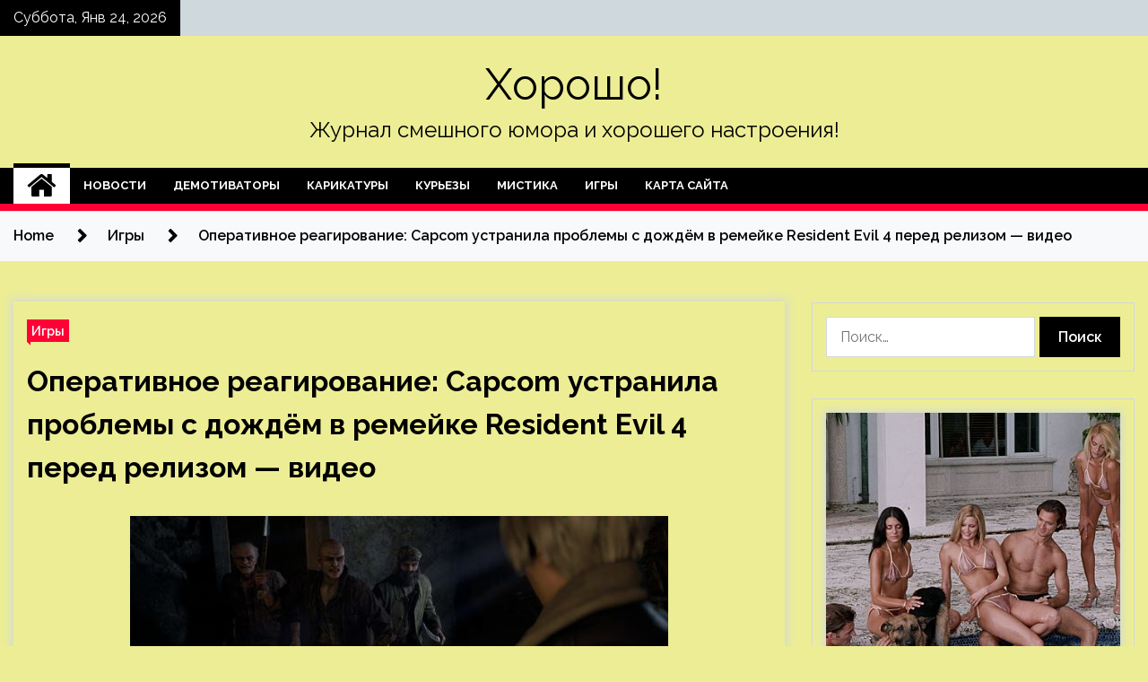

--- FILE ---
content_type: text/html; charset=UTF-8
request_url: http://horosho-ufa.ru/igry/operativnoe-reagirovanie-capcom-ystranila-problemy-s-dojdem-v-remeike-resident-evil-4-pered-relizom-video.html
body_size: 20314
content:
<!doctype html>
<html lang="ru-RU">
<head>
	<meta charset="UTF-8">
	<meta name="viewport" content="width=device-width, initial-scale=1">
	<link rel="profile" href="https://gmpg.org/xfn/11">

	    <style>
        #wpadminbar #wp-admin-bar-p404_free_top_button .ab-icon:before {
            content: "\f103";
            color: red;
            top: 2px;
        }
    </style>
        <style type="text/css">
                    .twp-site-branding .twp-logo,
            .twp-site-branding.twp-overlay .twp-logo,
            .twp-site-branding .twp-logo a,
            .twp-site-branding .twp-logo a:visited
            .twp-site-branding.twp-overlay .twp-logo a,
            .twp-site-branding.twp-overlay .twp-logo a:visited{
                color: #000;
            }
                </style>
<meta name='robots' content='index, follow, max-image-preview:large, max-snippet:-1, max-video-preview:-1' />

	<!-- This site is optimized with the Yoast SEO plugin v24.4 - https://yoast.com/wordpress/plugins/seo/ -->
	<title>Оперативное реагирование: Capcom устранила проблемы с дождём в ремейке Resident Evil 4 перед релизом — видео - Хорошо!</title>
	<meta name="description" content="Первые геймплейные материалы ремейка Resident Evil 4 показали, что в игре имеются проблемы с дождем, который реализован довольно неестественно и скорее" />
	<link rel="canonical" href="http://horosho-ufa.ru/igry/operativnoe-reagirovanie-capcom-ystranila-problemy-s-dojdem-v-remeike-resident-evil-4-pered-relizom-video.html" />
	<meta property="og:locale" content="ru_RU" />
	<meta property="og:type" content="article" />
	<meta property="og:title" content="Оперативное реагирование: Capcom устранила проблемы с дождём в ремейке Resident Evil 4 перед релизом — видео - Хорошо!" />
	<meta property="og:description" content="Первые геймплейные материалы ремейка Resident Evil 4 показали, что в игре имеются проблемы с дождем, который реализован довольно неестественно и скорее" />
	<meta property="og:url" content="http://horosho-ufa.ru/igry/operativnoe-reagirovanie-capcom-ystranila-problemy-s-dojdem-v-remeike-resident-evil-4-pered-relizom-video.html" />
	<meta property="og:site_name" content="Хорошо!" />
	<meta property="article:published_time" content="2023-03-19T13:00:13+00:00" />
	<meta property="og:image" content="http://horosho-ufa.ru/wp-content/uploads/2023/03/operativnoe-reagirovanie-capcom-ustranila-problemy-s-dozhdjom-v-remejke-resident-evil-4-pered-relizom-video-9726c5f.jpg" />
	<meta property="og:image:width" content="600" />
	<meta property="og:image:height" content="258" />
	<meta property="og:image:type" content="image/jpeg" />
	<meta name="author" content="admin" />
	<meta name="twitter:card" content="summary_large_image" />
	<meta name="twitter:label1" content="Написано автором" />
	<meta name="twitter:data1" content="admin" />
	<script type="application/ld+json" class="yoast-schema-graph">{"@context":"https://schema.org","@graph":[{"@type":"WebPage","@id":"http://horosho-ufa.ru/igry/operativnoe-reagirovanie-capcom-ystranila-problemy-s-dojdem-v-remeike-resident-evil-4-pered-relizom-video.html","url":"http://horosho-ufa.ru/igry/operativnoe-reagirovanie-capcom-ystranila-problemy-s-dojdem-v-remeike-resident-evil-4-pered-relizom-video.html","name":"Оперативное реагирование: Capcom устранила проблемы с дождём в ремейке Resident Evil 4 перед релизом — видео - Хорошо!","isPartOf":{"@id":"http://horosho-ufa.ru/#website"},"primaryImageOfPage":{"@id":"http://horosho-ufa.ru/igry/operativnoe-reagirovanie-capcom-ystranila-problemy-s-dojdem-v-remeike-resident-evil-4-pered-relizom-video.html#primaryimage"},"image":{"@id":"http://horosho-ufa.ru/igry/operativnoe-reagirovanie-capcom-ystranila-problemy-s-dojdem-v-remeike-resident-evil-4-pered-relizom-video.html#primaryimage"},"thumbnailUrl":"http://horosho-ufa.ru/wp-content/uploads/2023/03/operativnoe-reagirovanie-capcom-ustranila-problemy-s-dozhdjom-v-remejke-resident-evil-4-pered-relizom-video-9726c5f.jpg","datePublished":"2023-03-19T13:00:13+00:00","author":{"@id":"http://horosho-ufa.ru/#/schema/person/0e91d805cd59debf1fd293a5b7bb1641"},"description":"Первые геймплейные материалы ремейка Resident Evil 4 показали, что в игре имеются проблемы с дождем, который реализован довольно неестественно и скорее","breadcrumb":{"@id":"http://horosho-ufa.ru/igry/operativnoe-reagirovanie-capcom-ystranila-problemy-s-dojdem-v-remeike-resident-evil-4-pered-relizom-video.html#breadcrumb"},"inLanguage":"ru-RU","potentialAction":[{"@type":"ReadAction","target":["http://horosho-ufa.ru/igry/operativnoe-reagirovanie-capcom-ystranila-problemy-s-dojdem-v-remeike-resident-evil-4-pered-relizom-video.html"]}]},{"@type":"ImageObject","inLanguage":"ru-RU","@id":"http://horosho-ufa.ru/igry/operativnoe-reagirovanie-capcom-ystranila-problemy-s-dojdem-v-remeike-resident-evil-4-pered-relizom-video.html#primaryimage","url":"http://horosho-ufa.ru/wp-content/uploads/2023/03/operativnoe-reagirovanie-capcom-ustranila-problemy-s-dozhdjom-v-remejke-resident-evil-4-pered-relizom-video-9726c5f.jpg","contentUrl":"http://horosho-ufa.ru/wp-content/uploads/2023/03/operativnoe-reagirovanie-capcom-ustranila-problemy-s-dozhdjom-v-remejke-resident-evil-4-pered-relizom-video-9726c5f.jpg","width":600,"height":258},{"@type":"BreadcrumbList","@id":"http://horosho-ufa.ru/igry/operativnoe-reagirovanie-capcom-ystranila-problemy-s-dojdem-v-remeike-resident-evil-4-pered-relizom-video.html#breadcrumb","itemListElement":[{"@type":"ListItem","position":1,"name":"Главная страница","item":"http://horosho-ufa.ru/"},{"@type":"ListItem","position":2,"name":"Оперативное реагирование: Capcom устранила проблемы с дождём в ремейке Resident Evil 4 перед релизом — видео"}]},{"@type":"WebSite","@id":"http://horosho-ufa.ru/#website","url":"http://horosho-ufa.ru/","name":"Хорошо!","description":"Журнал смешного юмора и хорошего настроения!","potentialAction":[{"@type":"SearchAction","target":{"@type":"EntryPoint","urlTemplate":"http://horosho-ufa.ru/?s={search_term_string}"},"query-input":{"@type":"PropertyValueSpecification","valueRequired":true,"valueName":"search_term_string"}}],"inLanguage":"ru-RU"},{"@type":"Person","@id":"http://horosho-ufa.ru/#/schema/person/0e91d805cd59debf1fd293a5b7bb1641","name":"admin","image":{"@type":"ImageObject","inLanguage":"ru-RU","@id":"http://horosho-ufa.ru/#/schema/person/image/","url":"https://secure.gravatar.com/avatar/5fdb85cac86e45de2473cae2fb150b8501f466c267d3d07ed0727a97153d5b64?s=96&d=mm&r=g","contentUrl":"https://secure.gravatar.com/avatar/5fdb85cac86e45de2473cae2fb150b8501f466c267d3d07ed0727a97153d5b64?s=96&d=mm&r=g","caption":"admin"},"sameAs":["http://horosho-ufa.ru"],"url":"http://horosho-ufa.ru/author/admin"}]}</script>
	<!-- / Yoast SEO plugin. -->


<link rel='dns-prefetch' href='//fonts.googleapis.com' />
<link rel="alternate" type="application/rss+xml" title="Хорошо! &raquo; Лента" href="http://horosho-ufa.ru/feed" />
<link rel="alternate" title="oEmbed (JSON)" type="application/json+oembed" href="http://horosho-ufa.ru/wp-json/oembed/1.0/embed?url=http%3A%2F%2Fhorosho-ufa.ru%2Figry%2Foperativnoe-reagirovanie-capcom-ystranila-problemy-s-dojdem-v-remeike-resident-evil-4-pered-relizom-video.html" />
<link rel="alternate" title="oEmbed (XML)" type="text/xml+oembed" href="http://horosho-ufa.ru/wp-json/oembed/1.0/embed?url=http%3A%2F%2Fhorosho-ufa.ru%2Figry%2Foperativnoe-reagirovanie-capcom-ystranila-problemy-s-dojdem-v-remeike-resident-evil-4-pered-relizom-video.html&#038;format=xml" />
<style id='wp-img-auto-sizes-contain-inline-css' type='text/css'>
img:is([sizes=auto i],[sizes^="auto," i]){contain-intrinsic-size:3000px 1500px}
/*# sourceURL=wp-img-auto-sizes-contain-inline-css */
</style>
<style id='wp-emoji-styles-inline-css' type='text/css'>

	img.wp-smiley, img.emoji {
		display: inline !important;
		border: none !important;
		box-shadow: none !important;
		height: 1em !important;
		width: 1em !important;
		margin: 0 0.07em !important;
		vertical-align: -0.1em !important;
		background: none !important;
		padding: 0 !important;
	}
/*# sourceURL=wp-emoji-styles-inline-css */
</style>
<style id='wp-block-library-inline-css' type='text/css'>
:root{--wp-block-synced-color:#7a00df;--wp-block-synced-color--rgb:122,0,223;--wp-bound-block-color:var(--wp-block-synced-color);--wp-editor-canvas-background:#ddd;--wp-admin-theme-color:#007cba;--wp-admin-theme-color--rgb:0,124,186;--wp-admin-theme-color-darker-10:#006ba1;--wp-admin-theme-color-darker-10--rgb:0,107,160.5;--wp-admin-theme-color-darker-20:#005a87;--wp-admin-theme-color-darker-20--rgb:0,90,135;--wp-admin-border-width-focus:2px}@media (min-resolution:192dpi){:root{--wp-admin-border-width-focus:1.5px}}.wp-element-button{cursor:pointer}:root .has-very-light-gray-background-color{background-color:#eee}:root .has-very-dark-gray-background-color{background-color:#313131}:root .has-very-light-gray-color{color:#eee}:root .has-very-dark-gray-color{color:#313131}:root .has-vivid-green-cyan-to-vivid-cyan-blue-gradient-background{background:linear-gradient(135deg,#00d084,#0693e3)}:root .has-purple-crush-gradient-background{background:linear-gradient(135deg,#34e2e4,#4721fb 50%,#ab1dfe)}:root .has-hazy-dawn-gradient-background{background:linear-gradient(135deg,#faaca8,#dad0ec)}:root .has-subdued-olive-gradient-background{background:linear-gradient(135deg,#fafae1,#67a671)}:root .has-atomic-cream-gradient-background{background:linear-gradient(135deg,#fdd79a,#004a59)}:root .has-nightshade-gradient-background{background:linear-gradient(135deg,#330968,#31cdcf)}:root .has-midnight-gradient-background{background:linear-gradient(135deg,#020381,#2874fc)}:root{--wp--preset--font-size--normal:16px;--wp--preset--font-size--huge:42px}.has-regular-font-size{font-size:1em}.has-larger-font-size{font-size:2.625em}.has-normal-font-size{font-size:var(--wp--preset--font-size--normal)}.has-huge-font-size{font-size:var(--wp--preset--font-size--huge)}.has-text-align-center{text-align:center}.has-text-align-left{text-align:left}.has-text-align-right{text-align:right}.has-fit-text{white-space:nowrap!important}#end-resizable-editor-section{display:none}.aligncenter{clear:both}.items-justified-left{justify-content:flex-start}.items-justified-center{justify-content:center}.items-justified-right{justify-content:flex-end}.items-justified-space-between{justify-content:space-between}.screen-reader-text{border:0;clip-path:inset(50%);height:1px;margin:-1px;overflow:hidden;padding:0;position:absolute;width:1px;word-wrap:normal!important}.screen-reader-text:focus{background-color:#ddd;clip-path:none;color:#444;display:block;font-size:1em;height:auto;left:5px;line-height:normal;padding:15px 23px 14px;text-decoration:none;top:5px;width:auto;z-index:100000}html :where(.has-border-color){border-style:solid}html :where([style*=border-top-color]){border-top-style:solid}html :where([style*=border-right-color]){border-right-style:solid}html :where([style*=border-bottom-color]){border-bottom-style:solid}html :where([style*=border-left-color]){border-left-style:solid}html :where([style*=border-width]){border-style:solid}html :where([style*=border-top-width]){border-top-style:solid}html :where([style*=border-right-width]){border-right-style:solid}html :where([style*=border-bottom-width]){border-bottom-style:solid}html :where([style*=border-left-width]){border-left-style:solid}html :where(img[class*=wp-image-]){height:auto;max-width:100%}:where(figure){margin:0 0 1em}html :where(.is-position-sticky){--wp-admin--admin-bar--position-offset:var(--wp-admin--admin-bar--height,0px)}@media screen and (max-width:600px){html :where(.is-position-sticky){--wp-admin--admin-bar--position-offset:0px}}

/*# sourceURL=wp-block-library-inline-css */
</style><style id='global-styles-inline-css' type='text/css'>
:root{--wp--preset--aspect-ratio--square: 1;--wp--preset--aspect-ratio--4-3: 4/3;--wp--preset--aspect-ratio--3-4: 3/4;--wp--preset--aspect-ratio--3-2: 3/2;--wp--preset--aspect-ratio--2-3: 2/3;--wp--preset--aspect-ratio--16-9: 16/9;--wp--preset--aspect-ratio--9-16: 9/16;--wp--preset--color--black: #000000;--wp--preset--color--cyan-bluish-gray: #abb8c3;--wp--preset--color--white: #ffffff;--wp--preset--color--pale-pink: #f78da7;--wp--preset--color--vivid-red: #cf2e2e;--wp--preset--color--luminous-vivid-orange: #ff6900;--wp--preset--color--luminous-vivid-amber: #fcb900;--wp--preset--color--light-green-cyan: #7bdcb5;--wp--preset--color--vivid-green-cyan: #00d084;--wp--preset--color--pale-cyan-blue: #8ed1fc;--wp--preset--color--vivid-cyan-blue: #0693e3;--wp--preset--color--vivid-purple: #9b51e0;--wp--preset--gradient--vivid-cyan-blue-to-vivid-purple: linear-gradient(135deg,rgb(6,147,227) 0%,rgb(155,81,224) 100%);--wp--preset--gradient--light-green-cyan-to-vivid-green-cyan: linear-gradient(135deg,rgb(122,220,180) 0%,rgb(0,208,130) 100%);--wp--preset--gradient--luminous-vivid-amber-to-luminous-vivid-orange: linear-gradient(135deg,rgb(252,185,0) 0%,rgb(255,105,0) 100%);--wp--preset--gradient--luminous-vivid-orange-to-vivid-red: linear-gradient(135deg,rgb(255,105,0) 0%,rgb(207,46,46) 100%);--wp--preset--gradient--very-light-gray-to-cyan-bluish-gray: linear-gradient(135deg,rgb(238,238,238) 0%,rgb(169,184,195) 100%);--wp--preset--gradient--cool-to-warm-spectrum: linear-gradient(135deg,rgb(74,234,220) 0%,rgb(151,120,209) 20%,rgb(207,42,186) 40%,rgb(238,44,130) 60%,rgb(251,105,98) 80%,rgb(254,248,76) 100%);--wp--preset--gradient--blush-light-purple: linear-gradient(135deg,rgb(255,206,236) 0%,rgb(152,150,240) 100%);--wp--preset--gradient--blush-bordeaux: linear-gradient(135deg,rgb(254,205,165) 0%,rgb(254,45,45) 50%,rgb(107,0,62) 100%);--wp--preset--gradient--luminous-dusk: linear-gradient(135deg,rgb(255,203,112) 0%,rgb(199,81,192) 50%,rgb(65,88,208) 100%);--wp--preset--gradient--pale-ocean: linear-gradient(135deg,rgb(255,245,203) 0%,rgb(182,227,212) 50%,rgb(51,167,181) 100%);--wp--preset--gradient--electric-grass: linear-gradient(135deg,rgb(202,248,128) 0%,rgb(113,206,126) 100%);--wp--preset--gradient--midnight: linear-gradient(135deg,rgb(2,3,129) 0%,rgb(40,116,252) 100%);--wp--preset--font-size--small: 13px;--wp--preset--font-size--medium: 20px;--wp--preset--font-size--large: 36px;--wp--preset--font-size--x-large: 42px;--wp--preset--spacing--20: 0.44rem;--wp--preset--spacing--30: 0.67rem;--wp--preset--spacing--40: 1rem;--wp--preset--spacing--50: 1.5rem;--wp--preset--spacing--60: 2.25rem;--wp--preset--spacing--70: 3.38rem;--wp--preset--spacing--80: 5.06rem;--wp--preset--shadow--natural: 6px 6px 9px rgba(0, 0, 0, 0.2);--wp--preset--shadow--deep: 12px 12px 50px rgba(0, 0, 0, 0.4);--wp--preset--shadow--sharp: 6px 6px 0px rgba(0, 0, 0, 0.2);--wp--preset--shadow--outlined: 6px 6px 0px -3px rgb(255, 255, 255), 6px 6px rgb(0, 0, 0);--wp--preset--shadow--crisp: 6px 6px 0px rgb(0, 0, 0);}:where(.is-layout-flex){gap: 0.5em;}:where(.is-layout-grid){gap: 0.5em;}body .is-layout-flex{display: flex;}.is-layout-flex{flex-wrap: wrap;align-items: center;}.is-layout-flex > :is(*, div){margin: 0;}body .is-layout-grid{display: grid;}.is-layout-grid > :is(*, div){margin: 0;}:where(.wp-block-columns.is-layout-flex){gap: 2em;}:where(.wp-block-columns.is-layout-grid){gap: 2em;}:where(.wp-block-post-template.is-layout-flex){gap: 1.25em;}:where(.wp-block-post-template.is-layout-grid){gap: 1.25em;}.has-black-color{color: var(--wp--preset--color--black) !important;}.has-cyan-bluish-gray-color{color: var(--wp--preset--color--cyan-bluish-gray) !important;}.has-white-color{color: var(--wp--preset--color--white) !important;}.has-pale-pink-color{color: var(--wp--preset--color--pale-pink) !important;}.has-vivid-red-color{color: var(--wp--preset--color--vivid-red) !important;}.has-luminous-vivid-orange-color{color: var(--wp--preset--color--luminous-vivid-orange) !important;}.has-luminous-vivid-amber-color{color: var(--wp--preset--color--luminous-vivid-amber) !important;}.has-light-green-cyan-color{color: var(--wp--preset--color--light-green-cyan) !important;}.has-vivid-green-cyan-color{color: var(--wp--preset--color--vivid-green-cyan) !important;}.has-pale-cyan-blue-color{color: var(--wp--preset--color--pale-cyan-blue) !important;}.has-vivid-cyan-blue-color{color: var(--wp--preset--color--vivid-cyan-blue) !important;}.has-vivid-purple-color{color: var(--wp--preset--color--vivid-purple) !important;}.has-black-background-color{background-color: var(--wp--preset--color--black) !important;}.has-cyan-bluish-gray-background-color{background-color: var(--wp--preset--color--cyan-bluish-gray) !important;}.has-white-background-color{background-color: var(--wp--preset--color--white) !important;}.has-pale-pink-background-color{background-color: var(--wp--preset--color--pale-pink) !important;}.has-vivid-red-background-color{background-color: var(--wp--preset--color--vivid-red) !important;}.has-luminous-vivid-orange-background-color{background-color: var(--wp--preset--color--luminous-vivid-orange) !important;}.has-luminous-vivid-amber-background-color{background-color: var(--wp--preset--color--luminous-vivid-amber) !important;}.has-light-green-cyan-background-color{background-color: var(--wp--preset--color--light-green-cyan) !important;}.has-vivid-green-cyan-background-color{background-color: var(--wp--preset--color--vivid-green-cyan) !important;}.has-pale-cyan-blue-background-color{background-color: var(--wp--preset--color--pale-cyan-blue) !important;}.has-vivid-cyan-blue-background-color{background-color: var(--wp--preset--color--vivid-cyan-blue) !important;}.has-vivid-purple-background-color{background-color: var(--wp--preset--color--vivid-purple) !important;}.has-black-border-color{border-color: var(--wp--preset--color--black) !important;}.has-cyan-bluish-gray-border-color{border-color: var(--wp--preset--color--cyan-bluish-gray) !important;}.has-white-border-color{border-color: var(--wp--preset--color--white) !important;}.has-pale-pink-border-color{border-color: var(--wp--preset--color--pale-pink) !important;}.has-vivid-red-border-color{border-color: var(--wp--preset--color--vivid-red) !important;}.has-luminous-vivid-orange-border-color{border-color: var(--wp--preset--color--luminous-vivid-orange) !important;}.has-luminous-vivid-amber-border-color{border-color: var(--wp--preset--color--luminous-vivid-amber) !important;}.has-light-green-cyan-border-color{border-color: var(--wp--preset--color--light-green-cyan) !important;}.has-vivid-green-cyan-border-color{border-color: var(--wp--preset--color--vivid-green-cyan) !important;}.has-pale-cyan-blue-border-color{border-color: var(--wp--preset--color--pale-cyan-blue) !important;}.has-vivid-cyan-blue-border-color{border-color: var(--wp--preset--color--vivid-cyan-blue) !important;}.has-vivid-purple-border-color{border-color: var(--wp--preset--color--vivid-purple) !important;}.has-vivid-cyan-blue-to-vivid-purple-gradient-background{background: var(--wp--preset--gradient--vivid-cyan-blue-to-vivid-purple) !important;}.has-light-green-cyan-to-vivid-green-cyan-gradient-background{background: var(--wp--preset--gradient--light-green-cyan-to-vivid-green-cyan) !important;}.has-luminous-vivid-amber-to-luminous-vivid-orange-gradient-background{background: var(--wp--preset--gradient--luminous-vivid-amber-to-luminous-vivid-orange) !important;}.has-luminous-vivid-orange-to-vivid-red-gradient-background{background: var(--wp--preset--gradient--luminous-vivid-orange-to-vivid-red) !important;}.has-very-light-gray-to-cyan-bluish-gray-gradient-background{background: var(--wp--preset--gradient--very-light-gray-to-cyan-bluish-gray) !important;}.has-cool-to-warm-spectrum-gradient-background{background: var(--wp--preset--gradient--cool-to-warm-spectrum) !important;}.has-blush-light-purple-gradient-background{background: var(--wp--preset--gradient--blush-light-purple) !important;}.has-blush-bordeaux-gradient-background{background: var(--wp--preset--gradient--blush-bordeaux) !important;}.has-luminous-dusk-gradient-background{background: var(--wp--preset--gradient--luminous-dusk) !important;}.has-pale-ocean-gradient-background{background: var(--wp--preset--gradient--pale-ocean) !important;}.has-electric-grass-gradient-background{background: var(--wp--preset--gradient--electric-grass) !important;}.has-midnight-gradient-background{background: var(--wp--preset--gradient--midnight) !important;}.has-small-font-size{font-size: var(--wp--preset--font-size--small) !important;}.has-medium-font-size{font-size: var(--wp--preset--font-size--medium) !important;}.has-large-font-size{font-size: var(--wp--preset--font-size--large) !important;}.has-x-large-font-size{font-size: var(--wp--preset--font-size--x-large) !important;}
/*# sourceURL=global-styles-inline-css */
</style>

<style id='classic-theme-styles-inline-css' type='text/css'>
/*! This file is auto-generated */
.wp-block-button__link{color:#fff;background-color:#32373c;border-radius:9999px;box-shadow:none;text-decoration:none;padding:calc(.667em + 2px) calc(1.333em + 2px);font-size:1.125em}.wp-block-file__button{background:#32373c;color:#fff;text-decoration:none}
/*# sourceURL=/wp-includes/css/classic-themes.min.css */
</style>
<link rel='stylesheet' id='seek-google-fonts-css' href='https://fonts.googleapis.com/css?family=Raleway:400,400i,600,600i,700' type='text/css' media='all' />
<link rel='stylesheet' id='font-awesome-css' href='http://horosho-ufa.ru/wp-content/themes/seek/assets/libraries/font-awesome/css/font-awesome.min.css?ver=64f68f3beb59e64c6c0ccc8f1839b6a1' type='text/css' media='all' />
<link rel='stylesheet' id='slick-css' href='http://horosho-ufa.ru/wp-content/themes/seek/assets/libraries/slick/css/slick.css?ver=64f68f3beb59e64c6c0ccc8f1839b6a1' type='text/css' media='all' />
<link rel='stylesheet' id='magnific-css' href='http://horosho-ufa.ru/wp-content/themes/seek/assets/libraries/magnific/css/magnific-popup.css?ver=64f68f3beb59e64c6c0ccc8f1839b6a1' type='text/css' media='all' />
<link rel='stylesheet' id='seek-style-css' href='http://horosho-ufa.ru/wp-content/themes/seek/style.css?ver=64f68f3beb59e64c6c0ccc8f1839b6a1' type='text/css' media='all' />
<link rel='stylesheet' id='wp-pagenavi-css' href='http://horosho-ufa.ru/wp-content/plugins/wp-pagenavi/pagenavi-css.css?ver=2.70' type='text/css' media='all' />
<script type="text/javascript" src="http://horosho-ufa.ru/wp-includes/js/jquery/jquery.min.js?ver=3.7.1" id="jquery-core-js"></script>
<script type="text/javascript" src="http://horosho-ufa.ru/wp-includes/js/jquery/jquery-migrate.min.js?ver=3.4.1" id="jquery-migrate-js"></script>
<link rel="https://api.w.org/" href="http://horosho-ufa.ru/wp-json/" /><link rel="alternate" title="JSON" type="application/json" href="http://horosho-ufa.ru/wp-json/wp/v2/posts/679" /><link rel="EditURI" type="application/rsd+xml" title="RSD" href="http://horosho-ufa.ru/xmlrpc.php?rsd" />

<link rel='shortlink' href='http://horosho-ufa.ru/?p=679' />
<style type="text/css" id="custom-background-css">
body.custom-background { background-color: #eded95; }
</style>
	<link rel="icon" href="http://horosho-ufa.ru/wp-content/uploads/2023/03/yumor3.png" sizes="32x32" />
<link rel="icon" href="http://horosho-ufa.ru/wp-content/uploads/2023/03/yumor3.png" sizes="192x192" />
<link rel="apple-touch-icon" href="http://horosho-ufa.ru/wp-content/uploads/2023/03/yumor3.png" />
<meta name="msapplication-TileImage" content="http://horosho-ufa.ru/wp-content/uploads/2023/03/yumor3.png" />
<link rel="alternate" type="application/rss+xml" title="RSS" href="http://horosho-ufa.ru/rsslatest.xml" /></head>

<body class="wp-singular post-template-default single single-post postid-679 single-format-standard custom-background wp-theme-seek sticky-header right-sidebar full-width">
	<div id="page" class="site">
	<a class="skip-link screen-reader-text" href="#content">Skip to content</a>
	<header id="masthead" class="site-header">
							<div class="twp-topbar clearfix">
				<div class="twp-topbar-content-left twp-float-left clearfix">
											<div class="twp-current-date twp-float-left">
							Суббота, Янв 24, 2026						</div>
														</div><!--/twp-topbar-content-left-->
							</div><!--/twp-topbar-->
						<div class="twp-site-branding data-bg " data-background="">
			<div class="container">
				<div class="twp-wrapper">
					<div class="twp-logo">
						<div class="twp-image-wrapper"></div>
															<p class="site-title"><a href="http://horosho-ufa.ru/" rel="home">Хорошо!</a></p>
																				<p class="site-description">Журнал смешного юмора и хорошего настроения!</p>
											</div>
					
				</div>
			</div>
			
		</div><!-- .site-branding -->

		<nav id="site-navigation" class="twp-navigation">
			<div class="twp-nav-menu-section">
				<div class="container">
					<div class="twp-row twp-wrapper">
						<div class="twp-menu-section desktop twp-d-flex">
							<div class="twp-nav-menu"><ul id="primary-menu" class="twp-nav-menu"><li class="brand-home"><a title="Home" href="http://horosho-ufa.ru"><span class='fa fa-home'></span></a></li><li id="menu-item-94" class="menu-item menu-item-type-taxonomy menu-item-object-category menu-item-94"><a href="http://horosho-ufa.ru/category/novosti">Новости</a></li>
<li id="menu-item-98" class="menu-item menu-item-type-taxonomy menu-item-object-category menu-item-98"><a href="http://horosho-ufa.ru/category/demotivatory">Демотиваторы</a></li>
<li id="menu-item-97" class="menu-item menu-item-type-taxonomy menu-item-object-category menu-item-97"><a href="http://horosho-ufa.ru/category/karikatury">Карикатуры</a></li>
<li id="menu-item-99" class="menu-item menu-item-type-taxonomy menu-item-object-category menu-item-99"><a href="http://horosho-ufa.ru/category/kurezy">Курьезы</a></li>
<li id="menu-item-95" class="menu-item menu-item-type-taxonomy menu-item-object-category menu-item-95"><a href="http://horosho-ufa.ru/category/mistika">Мистика</a></li>
<li id="menu-item-96" class="menu-item menu-item-type-taxonomy menu-item-object-category current-post-ancestor current-menu-parent current-post-parent menu-item-96"><a href="http://horosho-ufa.ru/category/igry">Игры</a></li>
<li id="menu-item-100" class="menu-item menu-item-type-post_type menu-item-object-page menu-item-100"><a href="http://horosho-ufa.ru/karta-sajta">Карта сайта</a></li>
</ul></div>							<div class="twp-menu-icon-section">
								<div class="twp-menu-icon twp-menu-icon-white" id="twp-menu-icon">
									<span></span>
								</div>
							</div>
						</div>
						<div class="twp-site-features">
																											</div>
					</div>
				</div>
							</div>
			<div class="twp-search-field-section" id="search-field">
				<div class="container">
					<div class="twp-search-field-wrapper">
						<div class="twp-search-field">
							<form role="search" method="get" class="search-form" action="http://horosho-ufa.ru/">
				<label>
					<span class="screen-reader-text">Найти:</span>
					<input type="search" class="search-field" placeholder="Поиск&hellip;" value="" name="s" />
				</label>
				<input type="submit" class="search-submit" value="Поиск" />
			</form>						</div>
						<div class="twp-close-icon-section">
							<span class="twp-close-icon" id="search-close">
								<span></span>
								<span></span>
							</span>
						</div>
					</div>

				</div>
			</div>
			<!-- trending news section -->
							
			<!-- main banner content -->
		</nav><!-- #site-navigation -->
	</header><!-- #masthead -->
	<div id="sticky-nav-menu" style="height:1px;"></div>
	<div class="twp-mobile-menu">
		<div class="twp-mobile-close-icon">
			<span class="twp-close-icon twp-close-icon-sm twp-close-icon-white twp-rotate-90" id="twp-mobile-close">
				<span></span>
				<span></span>
			</span>
		</div>
	</div>
	<div class="twp-body-overlay" id="overlay"></div>
	<!-- breadcrums -->
	

        <div class="twp-breadcrumbs">
            <div class="container">
                <div role="navigation" aria-label="Breadcrumbs" class="breadcrumb-trail breadcrumbs" itemprop="breadcrumb"><ul class="trail-items" itemscope itemtype="http://schema.org/BreadcrumbList"><meta name="numberOfItems" content="3" /><meta name="itemListOrder" content="Ascending" /><li itemprop="itemListElement" itemscope itemtype="http://schema.org/ListItem" class="trail-item trail-begin"><a href="http://horosho-ufa.ru" rel="home" itemprop="item"><span itemprop="name">Home</span></a><meta itemprop="position" content="1" /></li><li itemprop="itemListElement" itemscope itemtype="http://schema.org/ListItem" class="trail-item"><a href="http://horosho-ufa.ru/category/igry" itemprop="item"><span itemprop="name">Игры</span></a><meta itemprop="position" content="2" /></li><li itemprop="itemListElement" itemscope itemtype="http://schema.org/ListItem" class="trail-item trail-end"><a href="http://horosho-ufa.ru/igry/operativnoe-reagirovanie-capcom-ystranila-problemy-s-dojdem-v-remeike-resident-evil-4-pered-relizom-video.html" itemprop="item"><span itemprop="name">Оперативное реагирование: Capcom устранила проблемы с дождём в ремейке Resident Evil 4 перед релизом — видео</span></a><meta itemprop="position" content="3" /></li></ul></div>            </div>
        </div>


    
	<!-- content start -->
	<div id="content" class="site-content">
	<div id="primary" class="content-area">
		<main id="main" class="site-main">

		
<article id="post-679" class="twp-article-post post-679 post type-post status-publish format-standard has-post-thumbnail hentry category-igry">
	<header class="entry-header">
		<div class="twp-categories-with-bg twp-categories-with-bg-primary">
		    <ul class="cat-links"><li>
                             <a  href="http://horosho-ufa.ru/category/igry" alt="View all posts in Игры"> 
                                 Игры
                             </a>
                        </li></ul>		</div>
		<h1 class="entry-title">
			<a href="" rel="bookmark">
								Оперативное реагирование: Capcom устранила проблемы с дождём в ремейке Resident Evil 4 перед релизом — видео			</a>
		</h1>
	    <div class="twp-author-meta">
	        	    </div>
	</header><!-- .entry-header -->
		
	
	<div class="entry-content">
		<p><img decoding="async" alt="Оперативное реагирование: Capcom устранила проблемы с дождём в ремейке Resident Evil 4 перед релизом &mdash; видео" src="/wp-content/uploads/2023/03/operativnoe-reagirovanie-capcom-ustranila-problemy-s-dozhdjom-v-remejke-resident-evil-4-pered-relizom-video-9726c5f.jpg" class="aligncenter" /></p>
<p>Первые геймплейные материалы ремейка<strong> Resident Evil 4</strong> показали, что в игре имеются проблемы с дождем, который реализован довольно неестественно и скорее напоминает такой же неудачный эффект из ремастера <strong>Grand Theft Auto III</strong>, чем правильно работающую технологию.</p>
<p>Замечания со стороны фанатов не остались незамеченными — на прошлой неделе продюсер обновленного проекта <strong>Хирабаяси Ёсиаки</strong> <strong>подтвердил</strong>, что они видели реакцию игроков на эффект дождя и готовят к релизу игры обновление, в котором всё будет исправлено. Судя по всему, разработчики сдержали свое слово.</p>
<p>Инсайдер<strong> Dusk Golem</strong> <strong>опубликовал</strong> на своей странице в Твиттере короткий геймплейный ролик, <u>позволяющий оценить улучшенный эффект дождя в Resident Evil 4 Remake после патча 1-го дня</u>. Фрагмент, по всей видимости, записан одним из обзорщиков в ревью-версии игры.</p>
<p><iframe allowfullscreen="" frameborder="0" height="480" src="https://vk.com/video_ext.php?oid=-8109175&amp;id=456242704&amp;hash=7d79fd0f740fa79b&amp;hd=2" width="853"></iframe></p>
<p>Ремейк Resident Evil 4 выходит <strong>24 марта</strong> и уже получил <strong>очень высокие оценки</strong> от прессы. Средний рейтинг проекта на <strong>OpenCritic</strong> и <strong>Metacritic</strong> сейчас составляет <strong>92/100</strong> и <strong>93/100</strong> соответственно.</p>
<p>Источник: <a href="https://gamemag.ru/news/176663/resident-evil-4-remake-day-one-patch-rain-effect" rel="nofollow noopener" target="_blank">gamemag.ru</a> </p>
	</div><!-- .entry-content -->
</article><!-- #post-679 -->
				<div class="twp-single-next-post">
					<div class="twp-next-post">
						<a href="http://horosho-ufa.ru/igry/ubisoft-prodoljaet-yjimatsia-izdatelstvo-zakroet-filial-v-italii.html">
							Next Post<i class="fa fa-chevron-right"></i>
						</a>
					</div>

					<div class="twp-categories-with-bg twp-categories-with-bg-primary "><ul class="cat-links"><li>
										<a href="http://horosho-ufa.ru/category/igry" alt="View all posts in Игры"> 
											Игры
										</a>
									</li></ul></div>					
					<h2><a href="http://horosho-ufa.ru/igry/ubisoft-prodoljaet-yjimatsia-izdatelstvo-zakroet-filial-v-italii.html">Ubisoft продолжает ужиматься: Издательство закроет филиал в Италии</a></h2>

					<div class="twp-author-meta"><span class="twp-post-date"><i class="fa fa-clock-o"></i>Вс Мар 19 , 2023</span></div>
						
					<div class="twp-caption">Ubisoft приняла решение закрыть свой филиал в Италии, сообщает портал Multiplayer.it со ссылкой на официальное заявление издательства. При этом компания подтвердила, что оставит работать студию в Милане, отвечающую за серию Mario + Rabbids. Отмечается, что сокращено будет только подразделение, отвечающее за дистрибуцию, связи с общественностью и маркетинг на территории Италии. [&hellip;]</div>
											<div class="twp-image-section"><img width="600" height="258" src="http://horosho-ufa.ru/wp-content/uploads/2023/03/ubisoft-prodolzhaet-uzhimatsja-izdatelstvo-zakroet-filial-v-italii-392cae5.jpg" class="attachment-large size-large wp-post-image" alt="" /></div>
									</div>
									
		
		</main><!-- #main -->
	</div><!-- #primary -->


<aside id="secondary" class="widget-area">
<p></p>
<p></p>
	<section id="search-2" class="widget widget_search"><form role="search" method="get" class="search-form" action="http://horosho-ufa.ru/">
				<label>
					<span class="screen-reader-text">Найти:</span>
					<input type="search" class="search-field" placeholder="Поиск&hellip;" value="" name="s" />
				</label>
				<input type="submit" class="search-submit" value="Поиск" />
			</form></section><section id="seek-featured-post-layout-2" class="widget seek_featured_post_widget">                        
            <div class="twp-featured-post-section">
                <div class="container">
                    <div class="twp-features-post-list">
                                                <div class="twp-row">
                                                                                                                            <div class="twp-col-4">
                                        <div class="twp-feature-post twp-box-shadow-sm">
                                            <div class="twp-image-section twp-image-lg twp-image-hover">
                                                                                                <a class="data-bg d-block twp-overlay-image-hover" href="http://horosho-ufa.ru/kurezy/nemeckaia-ovcharka-naslednica-mnogomillionnogo-sostoianiia-pravda-ili-mif.html" data-background="http://horosho-ufa.ru/wp-content/uploads/2023/03/nemeckaja-ovcharka-naslednica-mnogomillionnogo-sostojanija-pravda-ili-mif-041951c.png">
                                                </a>
                                                <span class="twp-post-format-absolute">
                                                                                                    </span>
                                            </div>
                                            <div class="twp-desc">
                                                <div class="twp-categories-with-bg twp-categories-with-bg-primary">
                                                    <ul class="cat-links"><li>
                             <a  href="http://horosho-ufa.ru/category/kurezy" alt="View all posts in Курьезы"> 
                                 Курьезы
                             </a>
                        </li></ul>                                                </div>
                                                <h3 class="twp-post-title"><a href="http://horosho-ufa.ru/kurezy/nemeckaia-ovcharka-naslednica-mnogomillionnogo-sostoianiia-pravda-ili-mif.html">Немецкая овчарка-наследница многомиллионного состояния: правда или миф</a></h3>
                                                <div class="twp-social-share-section">
                                                    <div class="twp-author-meta m-0">
                                                                                                            </div>
                                                    
                                                </div>
                                                <div class="twp-caption">
                                                    <p>Мира Маркина Вести роскошную жизнь могут только богатые люди? Как бы не так. Сегодня «Рамблер» расскажет о немецкой овчарке, образу жизни которой могут позавидовать многие. Фото: Кадр из сериала &quot;Миллионы Гюнтера&quot;Кадр из сериала &quot;Миллионы Гюнтера&quot; Для начала стоит сказать, как вообще немецкая овчарка по кличке Гюнтер VI стала обладательницей огромного капитала. [&hellip;]</p>
                                                </div>
                                            </div>
                                        </div><!--/twp-feature-post-->
                                    </div><!--/col-->
                                                                <div class='twp-col-4'><div class='twp-full-post-list'>                                
                                                                                                                                                                                                                                                                                                                                <div class="twp-full-post twp-full-post-md data-bg twp-overlay-image-hover" data-background="http://horosho-ufa.ru/wp-content/uploads/2023/03/vnbspniderlandah-pokazali-frikadelku-iznbspmjasa-mamonta-pochemu-eenbspnikto-nenbsppoproboval-a238065.jpg">
                                        <a href="http://horosho-ufa.ru/kurezy/v-niderlandah-pokazali-frikadelky-iz-miasa-mamonta-pochemy-ee-nikto-ne-poproboval.html"></a>
                                        <span class="twp-post-format-absolute">
                                                                                    </span>
                                        <div class="twp-wrapper twp-overlay twp-w-100">
                                            <div class="twp-categories-with-bg twp-categories-with-bg-primary">
                                                <ul class="cat-links"><li>
                             <a  href="http://horosho-ufa.ru/category/kurezy" alt="View all posts in Курьезы"> 
                                 Курьезы
                             </a>
                        </li></ul>                                            </div>
                                            <h3 class="twp-post-title twp-post-title-sm"><a href="http://horosho-ufa.ru/kurezy/v-niderlandah-pokazali-frikadelky-iz-miasa-mamonta-pochemy-ee-nikto-ne-poproboval.html">В Нидерландах показали фрикадельку из мяса мамонта. Почему ее никто не попробовал?</a></h3>
                                            <div class="twp-social-share-section">
                                                <div class="twp-author-meta m-0">
                                                </div>
                                                
                                            </div>
                                        </div>
                                    </div><!--/twp-feature-post-->
                                
                                                                                                                                                                                                                                                                                                                                <div class="twp-full-post twp-full-post-md data-bg twp-overlay-image-hover" data-background="http://horosho-ufa.ru/wp-content/uploads/2023/03/britanka-pereputala-statuju-nanbspvokzale-snbspzamerzajushhim-chelovekom-inbsppoprosila-onbsppomoshhi-0907b62.jpg">
                                        <a href="http://horosho-ufa.ru/kurezy/britanka-perepytala-statyu-na-vokzale-s-zamerzaushim-chelovekom-i-poprosila-o-pomoshi.html"></a>
                                        <span class="twp-post-format-absolute">
                                                                                    </span>
                                        <div class="twp-wrapper twp-overlay twp-w-100">
                                            <div class="twp-categories-with-bg twp-categories-with-bg-primary">
                                                <ul class="cat-links"><li>
                             <a  href="http://horosho-ufa.ru/category/kurezy" alt="View all posts in Курьезы"> 
                                 Курьезы
                             </a>
                        </li></ul>                                            </div>
                                            <h3 class="twp-post-title twp-post-title-sm"><a href="http://horosho-ufa.ru/kurezy/britanka-perepytala-statyu-na-vokzale-s-zamerzaushim-chelovekom-i-poprosila-o-pomoshi.html">Британка перепутала статую на вокзале с замерзающим человеком и попросила о помощи</a></h3>
                                            <div class="twp-social-share-section">
                                                <div class="twp-author-meta m-0">
                                                </div>
                                                
                                            </div>
                                        </div>
                                    </div><!--/twp-feature-post-->
                                
                                </div></div><div class='twp-col-4'><ul class='twp-list-post-list twp-row'>                                                                                                                                                                                                                        
                                                                                                    <li class="twp-list-post twp-d-flex">
                                                                                <div class="twp-image-section twp-image-hover">
                                            <a href="http://horosho-ufa.ru/kurezy/ryki-bazyki-tereshin-pokazal-rezyltat-plasticheskih-operacii.html" class="data-bg"  data-background="http://horosho-ufa.ru/wp-content/uploads/2023/03/ruki-bazuki-tereshin-pokazal-rezultat-plasticheskih-operacij-fbd0571-150x150.jpg"></a>
                                        </div>
                                        <div class="twp-desc">
                                            <h3 class="twp-post-title twp-post-title-sm"><a href="http://horosho-ufa.ru/kurezy/ryki-bazyki-tereshin-pokazal-rezyltat-plasticheskih-operacii.html">&laquo;Руки-базуки&raquo; Терешин показал результат пластических операций</a></h3>
                                            <div class="twp-author-meta">
                                            </div>
                                        </div>
                                    </li>
                                                                                                                                                                                                                        
                                                                                                    <li class="twp-list-post twp-d-flex">
                                                                                <div class="twp-image-section twp-image-hover">
                                            <a href="http://horosho-ufa.ru/kurezy/prazdnichnaia-bitva-korovim-navozom-proshla-v-indii.html" class="data-bg"  data-background="http://horosho-ufa.ru/wp-content/uploads/2023/03/prazdnichnaja-bitva-korovim-navozom-proshla-vnbspindii-1d0201e-150x150.jpg"></a>
                                        </div>
                                        <div class="twp-desc">
                                            <h3 class="twp-post-title twp-post-title-sm"><a href="http://horosho-ufa.ru/kurezy/prazdnichnaia-bitva-korovim-navozom-proshla-v-indii.html">Праздничная битва коровьим навозом прошла в Индии</a></h3>
                                            <div class="twp-author-meta">
                                            </div>
                                        </div>
                                    </li>
                                                                                                                                                                                                                        
                                                                                                    <li class="twp-list-post twp-d-flex">
                                                                                <div class="twp-image-section twp-image-hover">
                                            <a href="http://horosho-ufa.ru/kurezy/britanec-vzial-yrny-s-prahom-na-progylky-po-baram-i-poterial-ego.html" class="data-bg"  data-background="http://horosho-ufa.ru/wp-content/uploads/2023/03/britanec-vzjal-urnu-snbspprahom-nanbspprogulku-ponbspbaram-inbsppoterjal-ego-1597d54-150x150.jpg"></a>
                                        </div>
                                        <div class="twp-desc">
                                            <h3 class="twp-post-title twp-post-title-sm"><a href="http://horosho-ufa.ru/kurezy/britanec-vzial-yrny-s-prahom-na-progylky-po-baram-i-poterial-ego.html">Британец взял урну с прахом на прогулку по барам и потерял его</a></h3>
                                            <div class="twp-author-meta">
                                            </div>
                                        </div>
                                    </li>
                                                                                                                                                                                                                        
                                                                                                    <li class="twp-list-post twp-d-flex">
                                                                                <div class="twp-image-section twp-image-hover">
                                            <a href="http://horosho-ufa.ru/kurezy/avstraliec-navlek-na-sebia-gnev-jeny-sdelav-taty-s-ee-neydachnoi-fotografiei.html" class="data-bg"  data-background="http://horosho-ufa.ru/wp-content/uploads/2023/03/avstraliec-navlek-nanbspsebja-gnev-zheny-sdelav-tatu-snbspeenbspneudachnoj-fotografiej-05423b9-150x150.jpg"></a>
                                        </div>
                                        <div class="twp-desc">
                                            <h3 class="twp-post-title twp-post-title-sm"><a href="http://horosho-ufa.ru/kurezy/avstraliec-navlek-na-sebia-gnev-jeny-sdelav-taty-s-ee-neydachnoi-fotografiei.html">Австралиец навлек на себя гнев жены, сделав тату с ее неудачной фотографией</a></h3>
                                            <div class="twp-author-meta">
                                            </div>
                                        </div>
                                    </li>
                                                                                                                                                                                                                        
                                                                                                    <li class="twp-list-post twp-d-flex">
                                                                                <div class="twp-image-section twp-image-hover">
                                            <a href="http://horosho-ufa.ru/kurezy/barsyk-ostanovil-dvijenie-poezdov-v-niderlandah.html" class="data-bg"  data-background="http://horosho-ufa.ru/wp-content/uploads/2023/03/barsuk-ostanovil-dvizhenie-poezdov-vnbspniderlandah-2f471f1-150x150.jpg"></a>
                                        </div>
                                        <div class="twp-desc">
                                            <h3 class="twp-post-title twp-post-title-sm"><a href="http://horosho-ufa.ru/kurezy/barsyk-ostanovil-dvijenie-poezdov-v-niderlandah.html">Барсук остановил движение поездов в Нидерландах</a></h3>
                                            <div class="twp-author-meta">
                                            </div>
                                        </div>
                                    </li>
                                                                                                                                                                                                                        
                                                                                                    <li class="twp-list-post twp-d-flex">
                                                                                <div class="twp-image-section twp-image-hover">
                                            <a href="http://horosho-ufa.ru/kurezy/myjchina-sdelal-remont-na-kyhne-i-nashel-bescennye-risynki-vozrastom-400-let.html" class="data-bg"  data-background="http://horosho-ufa.ru/wp-content/uploads/2023/03/muzhchina-sdelal-remont-nanbspkuhne-inbspnashel-bescennye-risunki-vozrastom-400-let-cf4a82a-150x150.jpg"></a>
                                        </div>
                                        <div class="twp-desc">
                                            <h3 class="twp-post-title twp-post-title-sm"><a href="http://horosho-ufa.ru/kurezy/myjchina-sdelal-remont-na-kyhne-i-nashel-bescennye-risynki-vozrastom-400-let.html">Мужчина сделал ремонт на кухне и нашел бесценные рисунки возрастом 400 лет</a></h3>
                                            <div class="twp-author-meta">
                                            </div>
                                        </div>
                                    </li>
                                                                                                                                                                                                                        
                                                                                                    <li class="twp-list-post twp-d-flex">
                                                                                <div class="twp-image-section twp-image-hover">
                                            <a href="http://horosho-ufa.ru/kurezy/plate-lopnylo-na-devyshke-na-vecherinke-pered-gostiami.html" class="data-bg"  data-background="http://horosho-ufa.ru/wp-content/uploads/2023/03/plate-lopnulo-nanbspdevushke-nanbspvecherinke-pered-gostjami-fa9da99-150x150.jpg"></a>
                                        </div>
                                        <div class="twp-desc">
                                            <h3 class="twp-post-title twp-post-title-sm"><a href="http://horosho-ufa.ru/kurezy/plate-lopnylo-na-devyshke-na-vecherinke-pered-gostiami.html">Платье лопнуло на девушке на вечеринке перед гостями</a></h3>
                                            <div class="twp-author-meta">
                                            </div>
                                        </div>
                                    </li>
                                                                </ul></div>                                                    </div>
                    </div>
                </div><!--/twp-container-->
            </div><!--/twp-featured-post-section-->

                        </section><section id="seek-featured-post-layout-3" class="widget seek_featured_post_widget">                        
            <div class="twp-featured-post-section">
                <div class="container">
                    <div class="twp-features-post-list">
                                                <div class="twp-row">
                                                                                                                            <div class="twp-col-4">
                                        <div class="twp-feature-post twp-box-shadow-sm">
                                            <div class="twp-image-section twp-image-lg twp-image-hover">
                                                                                                <a class="data-bg d-block twp-overlay-image-hover" href="http://horosho-ufa.ru/igry/soavtor-seriala-odni-iz-nas-obeshaet-kardinalnye-izmeneniia-vo-vtorom-sezone.html" data-background="http://horosho-ufa.ru/wp-content/uploads/2023/03/soavtor-seriala-odni-iz-nas-obeshhaet-kardinalnye-izmenenija-vo-vtorom-sezone-5138df6.jpg">
                                                </a>
                                                <span class="twp-post-format-absolute">
                                                                                                    </span>
                                            </div>
                                            <div class="twp-desc">
                                                <div class="twp-categories-with-bg twp-categories-with-bg-primary">
                                                    <ul class="cat-links"><li>
                             <a  href="http://horosho-ufa.ru/category/igry" alt="View all posts in Игры"> 
                                 Игры
                             </a>
                        </li></ul>                                                </div>
                                                <h3 class="twp-post-title"><a href="http://horosho-ufa.ru/igry/soavtor-seriala-odni-iz-nas-obeshaet-kardinalnye-izmeneniia-vo-vtorom-sezone.html">Соавтор сериала &laquo;Одни из нас&raquo; обещает кардинальные изменения во втором сезоне</a></h3>
                                                <div class="twp-social-share-section">
                                                    <div class="twp-author-meta m-0">
                                                                                                            </div>
                                                    
                                                </div>
                                                <div class="twp-caption">
                                                    <p>Находящийся в разработке второй сезон хитовой телевизионной адаптации The Last of Us от HBO на основе сиквела игры 2020 года будет несколько отличаться от первоисточника. Местами — серьезно. Соответствующими подробностями второго сезона &laquo;Одни из нас&raquo; поделились шоураннер Крэйг Мазин и соавтор игры Нил Дракманн. "Второй сезон будет другим, как и первый сезон [на фоне игры]", — сказал [&hellip;]</p>
                                                </div>
                                            </div>
                                        </div><!--/twp-feature-post-->
                                    </div><!--/col-->
                                                                <div class='twp-col-4'><div class='twp-full-post-list'>                                
                                                                                                                                                                                                                                                                                                                                <div class="twp-full-post twp-full-post-md data-bg twp-overlay-image-hover" data-background="http://horosho-ufa.ru/wp-content/uploads/2023/03/rianna-pratchett-nadeetsja-chto-tomb-raider-stanet-bolee-raznoobraznoj-v-plane-reprezentacii-13eac4d.jpg">
                                        <a href="http://horosho-ufa.ru/igry/rianna-pratchett-nadeetsia-chto-tomb-raider-stanet-bolee-raznoobraznoi-v-plane-reprezentacii.html"></a>
                                        <span class="twp-post-format-absolute">
                                                                                    </span>
                                        <div class="twp-wrapper twp-overlay twp-w-100">
                                            <div class="twp-categories-with-bg twp-categories-with-bg-primary">
                                                <ul class="cat-links"><li>
                             <a  href="http://horosho-ufa.ru/category/igry" alt="View all posts in Игры"> 
                                 Игры
                             </a>
                        </li></ul>                                            </div>
                                            <h3 class="twp-post-title twp-post-title-sm"><a href="http://horosho-ufa.ru/igry/rianna-pratchett-nadeetsia-chto-tomb-raider-stanet-bolee-raznoobraznoi-v-plane-reprezentacii.html">Рианна Пратчетт надеется, что Tomb Raider станет более разнообразной в плане репрезентации</a></h3>
                                            <div class="twp-social-share-section">
                                                <div class="twp-author-meta m-0">
                                                </div>
                                                
                                            </div>
                                        </div>
                                    </div><!--/twp-feature-post-->
                                
                                                                                                                                                                                                                                                                                                                                <div class="twp-full-post twp-full-post-md data-bg twp-overlay-image-hover" data-background="http://horosho-ufa.ru/wp-content/uploads/2023/03/avtory-lego-2k-drive-rassmatrivajut-gonochnuju-igru-kak-start-celoj-franshizy-e9461a5.jpg">
                                        <a href="http://horosho-ufa.ru/igry/avtory-lego-2k-drive-rassmatrivaut-gonochnyu-igry-kak-start-celoi-franshizy.html"></a>
                                        <span class="twp-post-format-absolute">
                                                                                    </span>
                                        <div class="twp-wrapper twp-overlay twp-w-100">
                                            <div class="twp-categories-with-bg twp-categories-with-bg-primary">
                                                <ul class="cat-links"><li>
                             <a  href="http://horosho-ufa.ru/category/igry" alt="View all posts in Игры"> 
                                 Игры
                             </a>
                        </li></ul>                                            </div>
                                            <h3 class="twp-post-title twp-post-title-sm"><a href="http://horosho-ufa.ru/igry/avtory-lego-2k-drive-rassmatrivaut-gonochnyu-igry-kak-start-celoi-franshizy.html">Авторы LEGO 2K Drive рассматривают гоночную игру как старт целой франшизы</a></h3>
                                            <div class="twp-social-share-section">
                                                <div class="twp-author-meta m-0">
                                                </div>
                                                
                                            </div>
                                        </div>
                                    </div><!--/twp-feature-post-->
                                
                                </div></div><div class='twp-col-4'><ul class='twp-list-post-list twp-row'>                                                                                                                                                                                                                        
                                                                                                    <li class="twp-list-post twp-d-flex">
                                                                                <div class="twp-image-section twp-image-hover">
                                            <a href="http://horosho-ufa.ru/igry/obiavleny-pobediteli-bafta-games-awards-2023-god-of-war-ragnarok-ot-sony-polychila-shest-nagrad.html" class="data-bg"  data-background="http://horosho-ufa.ru/wp-content/uploads/2023/03/objavleny-pobediteli-bafta-games-awards-2023-god-of-war-ragnarok-ot-sony-poluchila-shest-nagrad-fb875c3-150x150.jpg"></a>
                                        </div>
                                        <div class="twp-desc">
                                            <h3 class="twp-post-title twp-post-title-sm"><a href="http://horosho-ufa.ru/igry/obiavleny-pobediteli-bafta-games-awards-2023-god-of-war-ragnarok-ot-sony-polychila-shest-nagrad.html">Объявлены победители BAFTA Games Awards 2023 — God of War Ragnarok от Sony получила шесть наград</a></h3>
                                            <div class="twp-author-meta">
                                            </div>
                                        </div>
                                    </li>
                                                                                                                                                                                                                        
                                                                                                    <li class="twp-list-post twp-d-flex">
                                                                                <div class="twp-image-section twp-image-hover">
                                            <a href="http://horosho-ufa.ru/igry/posmotrite-na-prohojdenie-prologa-hogwarts-legacy-s-rysskoi-ozvychkoi-gamesvoice-pokazala-pervye-rezyltaty-svoego-tryda.html" class="data-bg"  data-background="http://horosho-ufa.ru/wp-content/uploads/2023/03/posmotrite-na-prohozhdenie-prologa-hogwarts-legacy-s-russkoj-ozvuchkoj-gamesvoice-pokazala-pervye-rezultaty-svoego-truda-5037a0c-150x150.jpg"></a>
                                        </div>
                                        <div class="twp-desc">
                                            <h3 class="twp-post-title twp-post-title-sm"><a href="http://horosho-ufa.ru/igry/posmotrite-na-prohojdenie-prologa-hogwarts-legacy-s-rysskoi-ozvychkoi-gamesvoice-pokazala-pervye-rezyltaty-svoego-tryda.html">Посмотрите на прохождение пролога Hogwarts Legacy с русской озвучкой — GamesVoice показала первые результаты своего труда</a></h3>
                                            <div class="twp-author-meta">
                                            </div>
                                        </div>
                                    </li>
                                                                                                                                                                                                                        
                                                                                                    <li class="twp-list-post twp-d-flex">
                                                                                <div class="twp-image-section twp-image-hover">
                                            <a href="http://horosho-ufa.ru/igry/sygravshii-kratosa-v-god-of-war-ragnarok-akter-kristofer-djadj-prizval-igrokov-prekratit-konsolnye-voiny.html" class="data-bg"  data-background="http://horosho-ufa.ru/wp-content/uploads/2023/03/sygravshij-kratosa-v-god-of-war-ragnarok-akter-kristofer-dzhadzh-prizval-igrokov-prekratit-konsolnye-vojny-c16cda7-150x150.jpg"></a>
                                        </div>
                                        <div class="twp-desc">
                                            <h3 class="twp-post-title twp-post-title-sm"><a href="http://horosho-ufa.ru/igry/sygravshii-kratosa-v-god-of-war-ragnarok-akter-kristofer-djadj-prizval-igrokov-prekratit-konsolnye-voiny.html">Сыгравший Кратоса в God of War Ragnarok актер Кристофер Джадж призвал игроков прекратить консольные войны</a></h3>
                                            <div class="twp-author-meta">
                                            </div>
                                        </div>
                                    </li>
                                                                                                                                                                                                                        
                                                                                                    <li class="twp-list-post twp-d-flex">
                                                                                <div class="twp-image-section twp-image-hover">
                                            <a href="http://horosho-ufa.ru/igry/zvezdy-filma-skott-piligrim-protiv-vseh-vossoediniatsia-dlia-ozvychki-anime-ot-netflix.html" class="data-bg"  data-background="http://horosho-ufa.ru/wp-content/uploads/2023/03/zvezdy-filma-skott-piligrim-protiv-vseh-vossoedinjatsja-dlja-ozvuchki-anime-ot-netflix-d87a1cb-150x150.jpg"></a>
                                        </div>
                                        <div class="twp-desc">
                                            <h3 class="twp-post-title twp-post-title-sm"><a href="http://horosho-ufa.ru/igry/zvezdy-filma-skott-piligrim-protiv-vseh-vossoediniatsia-dlia-ozvychki-anime-ot-netflix.html">Звезды фильма &laquo;Скотт Пилигрим против всех&raquo; воссоединятся для озвучки аниме от Netflix</a></h3>
                                            <div class="twp-author-meta">
                                            </div>
                                        </div>
                                    </li>
                                                                                                                                                                                                                        
                                                                                                    <li class="twp-list-post twp-d-flex">
                                                                                <div class="twp-image-section twp-image-hover">
                                            <a href="http://horosho-ufa.ru/igry/prodvijenie-dopolneniia-phantom-liberty-dlia-cyberpunk-2077-nachnetsia-v-iune.html" class="data-bg"  data-background="http://horosho-ufa.ru/wp-content/uploads/2023/03/prodvizhenie-dopolnenija-phantom-liberty-dlja-cyberpunk-2077-nachnjotsja-v-ijune-45f00b2-150x150.jpg"></a>
                                        </div>
                                        <div class="twp-desc">
                                            <h3 class="twp-post-title twp-post-title-sm"><a href="http://horosho-ufa.ru/igry/prodvijenie-dopolneniia-phantom-liberty-dlia-cyberpunk-2077-nachnetsia-v-iune.html">Продвижение дополнения Phantom Liberty для Cyberpunk 2077 начнётся в июне</a></h3>
                                            <div class="twp-author-meta">
                                            </div>
                                        </div>
                                    </li>
                                                                                                                                                                                                                        
                                                                                                    <li class="twp-list-post twp-d-flex">
                                                                                <div class="twp-image-section twp-image-hover">
                                            <a href="http://horosho-ufa.ru/igry/podstrelili-na-vzlete-e3-2023-otmenili-krypneishaia-igrovaia-vystavka-ne-vernetsia.html" class="data-bg"  data-background="http://horosho-ufa.ru/wp-content/uploads/2023/03/podstrelili-na-vzlete-e3-2023-otmenili-krupnejshaja-igrovaja-vystavka-ne-vernetsja-101982e-150x150.jpg"></a>
                                        </div>
                                        <div class="twp-desc">
                                            <h3 class="twp-post-title twp-post-title-sm"><a href="http://horosho-ufa.ru/igry/podstrelili-na-vzlete-e3-2023-otmenili-krypneishaia-igrovaia-vystavka-ne-vernetsia.html">Подстрелили на взлете: E3 2023 отменили — крупнейшая игровая выставка не вернется</a></h3>
                                            <div class="twp-author-meta">
                                            </div>
                                        </div>
                                    </li>
                                                                                                                                                                                                                        
                                                                                                    <li class="twp-list-post twp-d-flex">
                                                                                <div class="twp-image-section twp-image-hover">
                                            <a href="http://horosho-ufa.ru/igry/v-electronic-arts-proidyt-massovye-sokrasheniia-izdatel-planiryet-restryktyrizaciu.html" class="data-bg"  data-background="http://horosho-ufa.ru/wp-content/uploads/2023/03/v-electronic-arts-projdut-massovye-sokrashhenija-izdatel-planiruet-restrukturizaciju-a0f5718-150x150.jpg"></a>
                                        </div>
                                        <div class="twp-desc">
                                            <h3 class="twp-post-title twp-post-title-sm"><a href="http://horosho-ufa.ru/igry/v-electronic-arts-proidyt-massovye-sokrasheniia-izdatel-planiryet-restryktyrizaciu.html">В Electronic Arts пройдут массовые сокращения — издатель планирует реструктуризацию</a></h3>
                                            <div class="twp-author-meta">
                                            </div>
                                        </div>
                                    </li>
                                                                </ul></div>                                                    </div>
                    </div>
                </div><!--/twp-container-->
            </div><!--/twp-featured-post-section-->

                        </section><section id="tag_cloud-2" class="widget widget_tag_cloud"><h2 class="widget-title">Метки</h2><div class="tagcloud"><a href="http://horosho-ufa.ru/tag/bezumnyj-mir" class="tag-cloud-link tag-link-23 tag-link-position-1" style="font-size: 16.909090909091pt;" aria-label="Безумный мир (37 элементов)">Безумный мир</a>
<a href="http://horosho-ufa.ru/tag/dom-zhilyo" class="tag-cloud-link tag-link-30 tag-link-position-2" style="font-size: 8pt;" aria-label="Дом, жильё (3 элемента)">Дом, жильё</a>
<a href="http://horosho-ufa.ru/tag/intimnye-istorii-18" class="tag-cloud-link tag-link-79 tag-link-position-3" style="font-size: 11.181818181818pt;" aria-label="Интимные истории 18+ (8 элементов)">Интимные истории 18+</a>
<a href="http://horosho-ufa.ru/tag/kurezy" class="tag-cloud-link tag-link-24 tag-link-position-4" style="font-size: 18.818181818182pt;" aria-label="Курьезы (61 элемент)">Курьезы</a>
<a href="http://horosho-ufa.ru/tag/misticheskie-istorii" class="tag-cloud-link tag-link-20 tag-link-position-5" style="font-size: 14.181818181818pt;" aria-label="Мистические истории (18 элементов)">Мистические истории</a>
<a href="http://horosho-ufa.ru/tag/smex" class="tag-cloud-link tag-link-25 tag-link-position-6" style="font-size: 18.818181818182pt;" aria-label="Смех (61 элемент)">Смех</a>
<a href="http://horosho-ufa.ru/tag/yumor" class="tag-cloud-link tag-link-26 tag-link-position-7" style="font-size: 19.181818181818pt;" aria-label="Юмор (67 элементов)">Юмор</a>
<a href="http://horosho-ufa.ru/tag/demotivatory" class="tag-cloud-link tag-link-40 tag-link-position-8" style="font-size: 12.363636363636pt;" aria-label="демотиваторы (11 элементов)">демотиваторы</a>
<a href="http://horosho-ufa.ru/tag/deti" class="tag-cloud-link tag-link-6 tag-link-position-9" style="font-size: 22pt;" aria-label="дети (138 элементов)">дети</a>
<a href="http://horosho-ufa.ru/tag/dobrota" class="tag-cloud-link tag-link-7 tag-link-position-10" style="font-size: 21.818181818182pt;" aria-label="доброта (132 элемента)">доброта</a>
<a href="http://horosho-ufa.ru/tag/draka" class="tag-cloud-link tag-link-10 tag-link-position-11" style="font-size: 21pt;" aria-label="драка (106 элементов)">драка</a>
<a href="http://horosho-ufa.ru/tag/druzhba" class="tag-cloud-link tag-link-12 tag-link-position-12" style="font-size: 18.909090909091pt;" aria-label="дружба (62 элемента)">дружба</a>
<a href="http://horosho-ufa.ru/tag/eda" class="tag-cloud-link tag-link-3 tag-link-position-13" style="font-size: 12pt;" aria-label="еда (10 элементов)">еда</a>
<a href="http://horosho-ufa.ru/tag/zhest" class="tag-cloud-link tag-link-62 tag-link-position-14" style="font-size: 13.272727272727pt;" aria-label="жесть (14 элементов)">жесть</a>
<a href="http://horosho-ufa.ru/tag/zhivotnye" class="tag-cloud-link tag-link-8 tag-link-position-15" style="font-size: 17.909090909091pt;" aria-label="животные (48 элементов)">животные</a>
<a href="http://horosho-ufa.ru/tag/izobretenie" class="tag-cloud-link tag-link-114 tag-link-position-16" style="font-size: 8.9090909090909pt;" aria-label="изобретение (4 элемента)">изобретение</a>
<a href="http://horosho-ufa.ru/tag/istorii" class="tag-cloud-link tag-link-11 tag-link-position-17" style="font-size: 14pt;" aria-label="истории (17 элементов)">истории</a>
<a href="http://horosho-ufa.ru/tag/kommentarii" class="tag-cloud-link tag-link-14 tag-link-position-18" style="font-size: 8pt;" aria-label="комментарии (3 элемента)">комментарии</a>
<a href="http://horosho-ufa.ru/tag/koshki" class="tag-cloud-link tag-link-38 tag-link-position-19" style="font-size: 8pt;" aria-label="кошки (3 элемента)">кошки</a>
<a href="http://horosho-ufa.ru/tag/krasota" class="tag-cloud-link tag-link-136 tag-link-position-20" style="font-size: 8.9090909090909pt;" aria-label="красота (4 элемента)">красота</a>
<a href="http://horosho-ufa.ru/tag/kriminal" class="tag-cloud-link tag-link-63 tag-link-position-21" style="font-size: 13pt;" aria-label="криминал (13 элементов)">криминал</a>
<a href="http://horosho-ufa.ru/tag/kurez" class="tag-cloud-link tag-link-43 tag-link-position-22" style="font-size: 12pt;" aria-label="курьез (10 элементов)">курьез</a>
<a href="http://horosho-ufa.ru/tag/lajfxak" class="tag-cloud-link tag-link-89 tag-link-position-23" style="font-size: 10.272727272727pt;" aria-label="лайфхак (6 элементов)">лайфхак</a>
<a href="http://horosho-ufa.ru/tag/memy" class="tag-cloud-link tag-link-75 tag-link-position-24" style="font-size: 9.6363636363636pt;" aria-label="мемы (5 элементов)">мемы</a>
<a href="http://horosho-ufa.ru/tag/moda" class="tag-cloud-link tag-link-53 tag-link-position-25" style="font-size: 13.454545454545pt;" aria-label="мода (15 элементов)">мода</a>
<a href="http://horosho-ufa.ru/tag/obezyana" class="tag-cloud-link tag-link-76 tag-link-position-26" style="font-size: 9.6363636363636pt;" aria-label="обезьяна (5 элементов)">обезьяна</a>
<a href="http://horosho-ufa.ru/tag/paranormalnoe" class="tag-cloud-link tag-link-126 tag-link-position-27" style="font-size: 10.727272727273pt;" aria-label="паранормальное (7 элементов)">паранормальное</a>
<a href="http://horosho-ufa.ru/tag/povezlo" class="tag-cloud-link tag-link-77 tag-link-position-28" style="font-size: 8.9090909090909pt;" aria-label="повезло (4 элемента)">повезло</a>
<a href="http://horosho-ufa.ru/tag/pozhilye" class="tag-cloud-link tag-link-4 tag-link-position-29" style="font-size: 9.6363636363636pt;" aria-label="пожилые (5 элементов)">пожилые</a>
<a href="http://horosho-ufa.ru/tag/pozitiv" class="tag-cloud-link tag-link-94 tag-link-position-30" style="font-size: 8.9090909090909pt;" aria-label="позитив (4 элемента)">позитив</a>
<a href="http://horosho-ufa.ru/tag/prazdnik" class="tag-cloud-link tag-link-61 tag-link-position-31" style="font-size: 10.272727272727pt;" aria-label="праздник (6 элементов)">праздник</a>
<a href="http://horosho-ufa.ru/tag/prikolnye-kartinki" class="tag-cloud-link tag-link-41 tag-link-position-32" style="font-size: 8pt;" aria-label="прикольные картинки (3 элемента)">прикольные картинки</a>
<a href="http://horosho-ufa.ru/tag/pricheski" class="tag-cloud-link tag-link-59 tag-link-position-33" style="font-size: 8pt;" aria-label="прически (3 элемента)">прически</a>
<a href="http://horosho-ufa.ru/tag/realnost" class="tag-cloud-link tag-link-68 tag-link-position-34" style="font-size: 8.9090909090909pt;" aria-label="реальность (4 элемента)">реальность</a>
<a href="http://horosho-ufa.ru/tag/rekord" class="tag-cloud-link tag-link-5 tag-link-position-35" style="font-size: 9.6363636363636pt;" aria-label="рекорд (5 элементов)">рекорд</a>
<a href="http://horosho-ufa.ru/tag/sluchajnost" class="tag-cloud-link tag-link-105 tag-link-position-36" style="font-size: 10.272727272727pt;" aria-label="случайность (6 элементов)">случайность</a>
<a href="http://horosho-ufa.ru/tag/sms" class="tag-cloud-link tag-link-15 tag-link-position-37" style="font-size: 8pt;" aria-label="смс (3 элемента)">смс</a>
<a href="http://horosho-ufa.ru/tag/sobaka" class="tag-cloud-link tag-link-52 tag-link-position-38" style="font-size: 12.636363636364pt;" aria-label="собака (12 элементов)">собака</a>
<a href="http://horosho-ufa.ru/tag/spasenie" class="tag-cloud-link tag-link-9 tag-link-position-39" style="font-size: 11.636363636364pt;" aria-label="спасение (9 элементов)">спасение</a>
<a href="http://horosho-ufa.ru/tag/strannosti" class="tag-cloud-link tag-link-60 tag-link-position-40" style="font-size: 8pt;" aria-label="странности (3 элемента)">странности</a>
<a href="http://horosho-ufa.ru/tag/strizhki" class="tag-cloud-link tag-link-58 tag-link-position-41" style="font-size: 8pt;" aria-label="стрижки (3 элемента)">стрижки</a>
<a href="http://horosho-ufa.ru/tag/tvorchestvo" class="tag-cloud-link tag-link-42 tag-link-position-42" style="font-size: 10.272727272727pt;" aria-label="творчество (6 элементов)">творчество</a>
<a href="http://horosho-ufa.ru/tag/transport" class="tag-cloud-link tag-link-70 tag-link-position-43" style="font-size: 10.727272727273pt;" aria-label="транспорт (7 элементов)">транспорт</a>
<a href="http://horosho-ufa.ru/tag/fejly" class="tag-cloud-link tag-link-17 tag-link-position-44" style="font-size: 8pt;" aria-label="фейлы (3 элемента)">фейлы</a>
<a href="http://horosho-ufa.ru/tag/chudaki" class="tag-cloud-link tag-link-78 tag-link-position-45" style="font-size: 12pt;" aria-label="чудаки (10 элементов)">чудаки</a></div>
</section></aside><!-- #secondary -->

	</div><!-- #content -->


<!-- footer log and social share icons -->

	
	<!-- footer widget section -->
	<div class="twp-footer-widget-section">
		<div class="container  twp-footer-border">
			<div class="twp-row">
														<div class="twp-col-3">
							<div id="custom_html-2" class="widget_text widget widget_custom_html"><div class="textwidget custom-html-widget"><p><noindex><font size="1">
Все материалы на данном сайте взяты из открытых источников и предоставляются исключительно в ознакомительных целях. Права на материалы принадлежат их владельцам. Администрация сайта ответственности за содержание материала не несет.
</font>
</noindex></p></div></div>						</div>
																<div class="twp-col-3">
							<div id="custom_html-3" class="widget_text widget widget_custom_html"><div class="textwidget custom-html-widget"><p><noindex><font size="1">
Если Вы обнаружили на нашем сайте материалы, которые нарушают авторские права, принадлежащие Вам, Вашей компании или организации, пожалуйста, сообщите нам.
</font>
</noindex></p></div></div>						</div>
																<div class="twp-col-3">
							<div id="custom_html-4" class="widget_text widget widget_custom_html"><div class="textwidget custom-html-widget"><p><noindex> <font size="1">
На сайте могут быть опубликованы материалы 18+! <br>
При цитировании ссылка на источник обязательна.
</font>
</noindex></p></div></div>						</div>
																<div class="twp-col-3">
							<div id="custom_html-5" class="widget_text widget widget_custom_html"><div class="textwidget custom-html-widget"><noindex>
<!--LiveInternet counter--><a href="https://www.liveinternet.ru/click"
target="_blank"><img id="licntB530" width="88" height="31" style="border:0" 
title="LiveInternet: показано число просмотров за 24 часа, посетителей за 24 часа и за сегодня"
src="[data-uri]"
alt=""/></a><script>(function(d,s){d.getElementById("licntB530").src=
"https://counter.yadro.ru/hit?t20.17;r"+escape(d.referrer)+
((typeof(s)=="undefined")?"":";s"+s.width+"*"+s.height+"*"+
(s.colorDepth?s.colorDepth:s.pixelDepth))+";u"+escape(d.URL)+
";h"+escape(d.title.substring(0,150))+";"+Math.random()})
(document,screen)</script><!--/LiveInternet-->
</noindex></div></div>						</div>
												</div><!--/twp-row-->
		</div><!--/container-->
	</div><!--/twp-footer-widget-section-->
	
	<div class="twp-footer-social-section">
		<div class="container">
			<div class="twp-footer-social">
					
			</div>
		</div>
	</div>
		

	<footer id="colophon" class="site-footer">
		<div class="container">
				<div class="site-info">
								    					
			    				</div><!-- .site-info -->
		</div>
	</footer><!-- #colophon -->
	<div class="twp-scroll-top" id="scroll-top">
		<span><i class="fa fa-chevron-up"></i></span>
	</div>
	
</div><!-- #page -->

<script type="text/javascript">
<!--
var _acic={dataProvider:10};(function(){var e=document.createElement("script");e.type="text/javascript";e.async=true;e.src="https://www.acint.net/aci.js";var t=document.getElementsByTagName("script")[0];t.parentNode.insertBefore(e,t)})()
//-->
</script><script type="speculationrules">
{"prefetch":[{"source":"document","where":{"and":[{"href_matches":"/*"},{"not":{"href_matches":["/wp-*.php","/wp-admin/*","/wp-content/uploads/*","/wp-content/*","/wp-content/plugins/*","/wp-content/themes/seek/*","/*\\?(.+)"]}},{"not":{"selector_matches":"a[rel~=\"nofollow\"]"}},{"not":{"selector_matches":".no-prefetch, .no-prefetch a"}}]},"eagerness":"conservative"}]}
</script>
<script type="text/javascript" src="http://horosho-ufa.ru/wp-content/themes/seek/js/navigation.js?ver=20151215" id="seek-navigation-js"></script>
<script type="text/javascript" src="http://horosho-ufa.ru/wp-content/themes/seek/assets/libraries/slick/js/slick.min.js?ver=64f68f3beb59e64c6c0ccc8f1839b6a1" id="jquery-slick-js"></script>
<script type="text/javascript" src="http://horosho-ufa.ru/wp-content/themes/seek/assets/libraries/magnific/js/jquery.magnific-popup.min.js?ver=64f68f3beb59e64c6c0ccc8f1839b6a1" id="jquery-magnific-js"></script>
<script type="text/javascript" src="http://horosho-ufa.ru/wp-content/themes/seek/assets/libraries/color-switcher/color-switcher.js?ver=64f68f3beb59e64c6c0ccc8f1839b6a1" id="seek-color-switcher-js"></script>
<script type="text/javascript" src="http://horosho-ufa.ru/wp-content/themes/seek/js/skip-link-focus-fix.js?ver=20151215" id="seek-skip-link-focus-fix-js"></script>
<script type="text/javascript" src="http://horosho-ufa.ru/wp-content/themes/seek/assets/libraries/theiaStickySidebar/theia-sticky-sidebar.min.js?ver=64f68f3beb59e64c6c0ccc8f1839b6a1" id="theiaStickySidebar-js"></script>
<script type="text/javascript" src="http://horosho-ufa.ru/wp-content/themes/seek/assets/twp/js/main.js?ver=64f68f3beb59e64c6c0ccc8f1839b6a1" id="seek-script-js"></script>
<script id="wp-emoji-settings" type="application/json">
{"baseUrl":"https://s.w.org/images/core/emoji/17.0.2/72x72/","ext":".png","svgUrl":"https://s.w.org/images/core/emoji/17.0.2/svg/","svgExt":".svg","source":{"concatemoji":"http://horosho-ufa.ru/wp-includes/js/wp-emoji-release.min.js?ver=64f68f3beb59e64c6c0ccc8f1839b6a1"}}
</script>
<script type="module">
/* <![CDATA[ */
/*! This file is auto-generated */
const a=JSON.parse(document.getElementById("wp-emoji-settings").textContent),o=(window._wpemojiSettings=a,"wpEmojiSettingsSupports"),s=["flag","emoji"];function i(e){try{var t={supportTests:e,timestamp:(new Date).valueOf()};sessionStorage.setItem(o,JSON.stringify(t))}catch(e){}}function c(e,t,n){e.clearRect(0,0,e.canvas.width,e.canvas.height),e.fillText(t,0,0);t=new Uint32Array(e.getImageData(0,0,e.canvas.width,e.canvas.height).data);e.clearRect(0,0,e.canvas.width,e.canvas.height),e.fillText(n,0,0);const a=new Uint32Array(e.getImageData(0,0,e.canvas.width,e.canvas.height).data);return t.every((e,t)=>e===a[t])}function p(e,t){e.clearRect(0,0,e.canvas.width,e.canvas.height),e.fillText(t,0,0);var n=e.getImageData(16,16,1,1);for(let e=0;e<n.data.length;e++)if(0!==n.data[e])return!1;return!0}function u(e,t,n,a){switch(t){case"flag":return n(e,"\ud83c\udff3\ufe0f\u200d\u26a7\ufe0f","\ud83c\udff3\ufe0f\u200b\u26a7\ufe0f")?!1:!n(e,"\ud83c\udde8\ud83c\uddf6","\ud83c\udde8\u200b\ud83c\uddf6")&&!n(e,"\ud83c\udff4\udb40\udc67\udb40\udc62\udb40\udc65\udb40\udc6e\udb40\udc67\udb40\udc7f","\ud83c\udff4\u200b\udb40\udc67\u200b\udb40\udc62\u200b\udb40\udc65\u200b\udb40\udc6e\u200b\udb40\udc67\u200b\udb40\udc7f");case"emoji":return!a(e,"\ud83e\u1fac8")}return!1}function f(e,t,n,a){let r;const o=(r="undefined"!=typeof WorkerGlobalScope&&self instanceof WorkerGlobalScope?new OffscreenCanvas(300,150):document.createElement("canvas")).getContext("2d",{willReadFrequently:!0}),s=(o.textBaseline="top",o.font="600 32px Arial",{});return e.forEach(e=>{s[e]=t(o,e,n,a)}),s}function r(e){var t=document.createElement("script");t.src=e,t.defer=!0,document.head.appendChild(t)}a.supports={everything:!0,everythingExceptFlag:!0},new Promise(t=>{let n=function(){try{var e=JSON.parse(sessionStorage.getItem(o));if("object"==typeof e&&"number"==typeof e.timestamp&&(new Date).valueOf()<e.timestamp+604800&&"object"==typeof e.supportTests)return e.supportTests}catch(e){}return null}();if(!n){if("undefined"!=typeof Worker&&"undefined"!=typeof OffscreenCanvas&&"undefined"!=typeof URL&&URL.createObjectURL&&"undefined"!=typeof Blob)try{var e="postMessage("+f.toString()+"("+[JSON.stringify(s),u.toString(),c.toString(),p.toString()].join(",")+"));",a=new Blob([e],{type:"text/javascript"});const r=new Worker(URL.createObjectURL(a),{name:"wpTestEmojiSupports"});return void(r.onmessage=e=>{i(n=e.data),r.terminate(),t(n)})}catch(e){}i(n=f(s,u,c,p))}t(n)}).then(e=>{for(const n in e)a.supports[n]=e[n],a.supports.everything=a.supports.everything&&a.supports[n],"flag"!==n&&(a.supports.everythingExceptFlag=a.supports.everythingExceptFlag&&a.supports[n]);var t;a.supports.everythingExceptFlag=a.supports.everythingExceptFlag&&!a.supports.flag,a.supports.everything||((t=a.source||{}).concatemoji?r(t.concatemoji):t.wpemoji&&t.twemoji&&(r(t.twemoji),r(t.wpemoji)))});
//# sourceURL=http://horosho-ufa.ru/wp-includes/js/wp-emoji-loader.min.js
/* ]]> */
</script>

</body>
</html>
